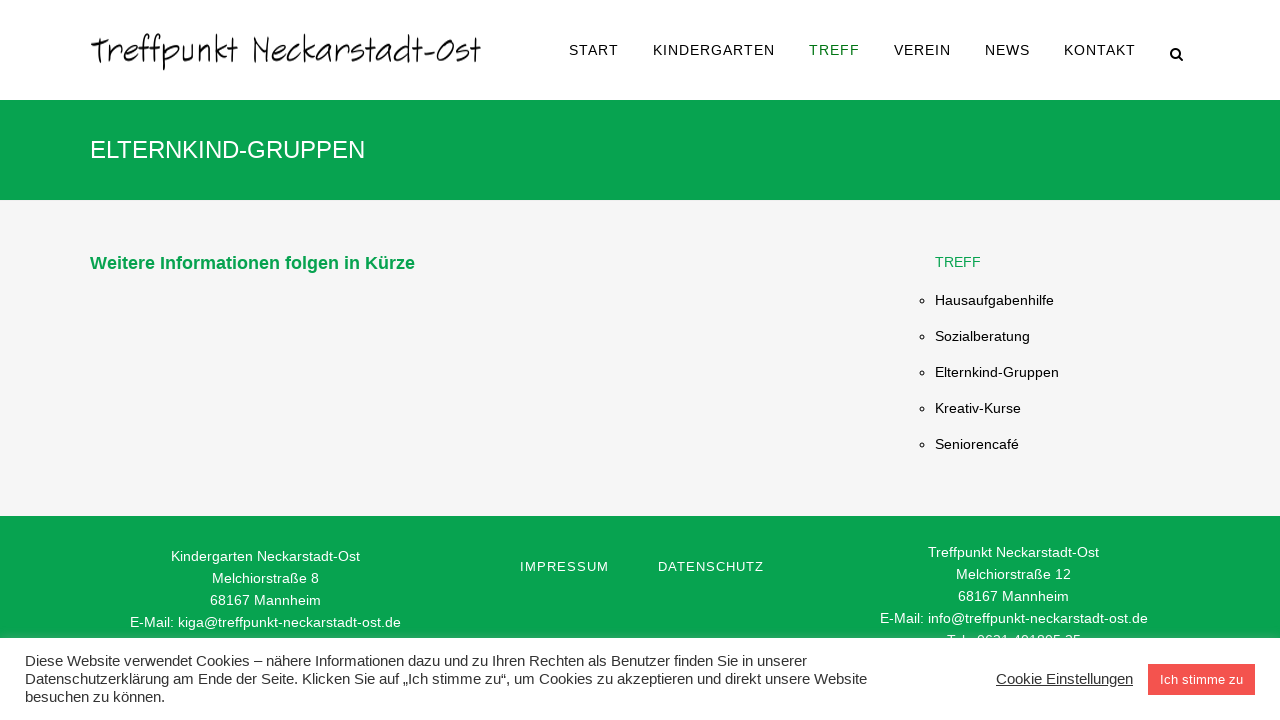

--- FILE ---
content_type: text/css
request_url: https://www.treffpunkt-neckarstadt-ost.de/wp-content/themes/bridge-child/style.css?ver=6.9
body_size: 37
content:
/*
Theme Name: Bridge Child
Theme URI: http://demo.qodeinteractive.com/bridge/
Description: A child theme of Bridge Theme
Author: Qode Interactive
Author URI: http://www.qodethemes.com/
Version: 1.0.0
Template: bridge
*/
@import url("../bridge/style.css");

.menu > li
{
list-style-type: circle !IMPORTANT;
}
.entry_date
{
display:none;
}
.post_info
{
display:none !IMPORTANT;
}

